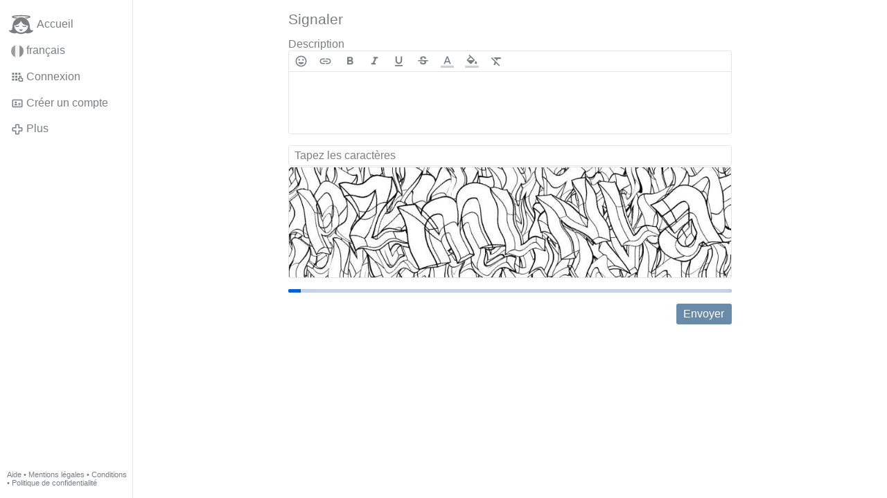

--- FILE ---
content_type: text/html; charset=utf-8
request_url: https://gloria.tv/post/eqSQSCDXqZK71epaJnrTxiYUg/request/complaint
body_size: 3082
content:
<!DOCTYPE html><html lang="fr"><head><meta charset="utf-8"><meta name="viewport" content="width=device-width,initial-scale=1,minimum-scale=0.5,maximum-scale=2"><meta name="language" content="fr"><title>Signaler – Gloria.tv</title><link rel="stylesheet" href="/style/FPtVyv7topfF3aWQApxpQJGtH"><script src="/script/EHc3k2GeMVuY2hwjCZUFriwMH" async></script><script type="application/json">{"language":"ypC7nuVcYwSj66r2P3eNDSo8U","i18n":{"datetime":{"plural":"['one','many','other'][(n==0||n==1)?0:((n!=0&&n%1000000==0)?1:2)]","year-1":"l’année dernière","year-0":"cette année","year+1":"l’année prochaine","year-one":"il y a {#} an","year-other":"il y a {#} ans","year+one":"dans {#} an","year+other":"dans {#} ans","month-1":"le mois dernier","month-0":"ce mois-ci","month+1":"le mois prochain","month-other":"il y a {#} mois","month+other":"dans {#} mois","week-1":"la semaine dernière","week-0":"cette semaine","week+1":"la semaine prochaine","week-one":"il y a {#} semaine","week-other":"il y a {#} semaines","week+one":"dans {#} semaine","week+other":"dans {#} semaines","day-2":"avant-hier","day-1":"hier","day-0":"aujourd’hui","day+1":"demain","day+2":"après-demain","day-one":"il y a {#} jour","day-other":"il y a {#} jours","day+one":"dans {#} jour","day+other":"dans {#} jours","hour-0":"cette heure-ci","hour-one":"il y a {#} heure","hour-other":"il y a {#} heures","hour+one":"dans {#} heure","hour+other":"dans {#} heures","minute-0":"cette minute-ci","minute-one":"il y a {#} minute","minute-other":"il y a {#} minutes","minute+one":"dans {#} minute","minute+other":"dans {#} minutes","second-0":"maintenant","second-one":"il y a {#} seconde","second-other":"il y a {#} secondes","second+one":"dans {#} seconde","second+other":"dans {#} secondes","sunday-1":"dimanche dernier","sunday+1":"dimanche prochain","monday-1":"lundi dernier","monday+1":"lundi prochain","tuesday-1":"mardi dernier","tuesday+1":"mardi prochain","wednesday-1":"mercredi dernier","wednesday+1":"mercredi prochain","thursday-1":"jeudi dernier","thursday+1":"jeudi prochain","friday-1":"vendredi dernier","friday+1":"vendredi prochain","saturday-1":"samedi dernier","saturday+1":"samedi prochain"},"wysiwyg":{"image":"Insérer une image","attach":"Joindre des fichiers","smileys":"Émoticônes","link":"Insérer un lien","bold":"Gras","italic":"Italique","underline":"Souligner","striketrough":"Barrer","textcolor":"Couleur du texte","backcolor":"Couleur de fond","clear":"Effacer le format"}},"user":null,"synchronizer":"qHBLOHwrvv8oX45AVIbqM5c3pyE2FSkKQPvcEkdRXeDEdCJ0TySIoRQjZNa9jHTuXryEji8YZ5I425PnlhjvYuGIjHnDaJ2Z6dZ3pz","session":"hOigVtsmmIaYVUu10ALoIgV2XEVzTLeAmcfeKixzdr8tYRsHz5LDGlzfHrVcpTa2C3SgSuyElyzM20K52yOzwDPQWlW7HHYcqeTNwzB23V1YG","websocket":{"url":"wss://ws0001.gloria.tv/"}}</script><link rel="canonical" href="/post/eqSQSCDXqZK71epaJnrTxiYUg/request/complaint"><link rel="icon" sizes="any" href="/assets/favicon.svg" type="image/svg+xml"><link rel="icon" sizes="any" href="/assets/favicon.ico"><link rel="apple-touch-icon" sizes="180x180" href="/assets/apple-touch-icon.png"><link rel="manifest" href="/assets/manifest.webmanifest"><meta name="referrer" content="origin-when-cross-origin"><meta name="robots" content="noindex"><meta name="google" content="notranslate"></head><body><div class="frame"><nav><ul class="menu"><li><a href="/" data-load="{}"><svg viewBox="0 0 24 24" class="icon home"><use xlink:href="/icon/mascot#icon"></use></svg><svg viewBox="0 0 24 24" class="icon home"><use xlink:href="/icon/mascotinverse#icon"></use></svg>Accueil</a></li><li><a href="/languages/" data-dialog="{&quot;languages&quot;:&quot;&quot;}"><span class="figure icon"><svg xmlns="http://www.w3.org/2000/svg" style="border-radius:50%" viewBox="0 0 512 512"><path fill="#eee" d="M167 0h178l25.9 252.3L345 512H167l-29.8-253.4z"/><path fill="#0052b4" d="M0 0h167v512H0z"/><path fill="#d80027" d="M345 0h167v512H345z"/></svg></span>français</a></li><li><label for="login"><svg viewBox="0 0 24 24" class="icon"><use xlink:href="/icon/credentials#icon"></use></svg>Connexion</label></li><li><a href="/signup/" data-load="{&quot;signup&quot;:&quot;&quot;}"><svg viewBox="0 0 24 24" class="icon"><use xlink:href="/icon/profile#icon"></use></svg>Créer un compte</a></li><li class="dropdown"><button class="link" type="button"><svg viewBox="0 0 24 24" class="icon"><use xlink:href="/icon/more#icon"></use></svg>Plus</button><ul class="menu"><li><a href="/videos/" data-load="{&quot;videos&quot;:&quot;&quot;}"><svg viewBox="0 0 24 24" class="icon"><use xlink:href="/icon/video#icon"></use></svg>Vidéos</a></li><li><a href="/news/" data-load="{&quot;news&quot;:&quot;&quot;}"><svg viewBox="0 0 24 24" class="icon"><use xlink:href="/icon/story#icon"></use></svg>Actualité</a></li><li><a href="/photos/" data-load="{&quot;photos&quot;:&quot;&quot;}"><svg viewBox="0 0 24 24" class="icon"><use xlink:href="/icon/photo#icon"></use></svg>Photos</a></li><li><a href="/albums/" data-load="{&quot;albums&quot;:&quot;&quot;}"><svg viewBox="0 0 24 24" class="icon"><use xlink:href="/icon/album#icon"></use></svg>Albums</a></li><li class="mobile"><a href="/docs/" target="_blank"><svg viewBox="0 0 24 24" class="icon"><use xlink:href="/icon/menu#icon"></use></svg>Aide</a></li><li class="mobile"><a href="/docs/disclosure" target="_blank"><svg viewBox="0 0 24 24" class="icon"><use xlink:href="/icon/menu#icon"></use></svg>Mentions légales</a></li><li class="mobile"><a href="/docs/termsconditions" target="_blank"><svg viewBox="0 0 24 24" class="icon"><use xlink:href="/icon/menu#icon"></use></svg>Conditions</a></li><li class="mobile"><a href="/docs/privacypolicy" target="_blank"><svg viewBox="0 0 24 24" class="icon"><use xlink:href="/icon/menu#icon"></use></svg>Politique de confidentialité</a></li></ul></li><li class="address"><address><a href="/docs/" target="_blank">Aide</a> • <a href="/docs/disclosure" target="_blank">Mentions légales</a> • <a href="/docs/termsconditions" target="_blank">Conditions</a> • <a href="/docs/privacypolicy" target="_blank">Politique de confidentialité</a></address></li></ul></nav><main><form class="card" method="post" action="/" accept-charset="UTF-8" data-submit><input type="hidden" name="synchronizer" value="O3Js59VmWDldCcz3MvOGVJWVDvRXqvNaXEGQ7Q4nDSfwGV85wh3xywXzkKJYetQyC8aJym67lCa53AfDU57Em5TyUKjFAprSfWURlze"><input type="hidden" name="post" value="eqSQSCDXqZK71epaJnrTxiYUg"><input type="hidden" name="request" value="complaint"><fieldset><legend>Signaler</legend><div class="label">Description<div class="wysiwyg" data-wysiwyg="description"><textarea cols="100" rows="1" name="complaint-comment" maxlength="100000" required></textarea></div></div><input type="text" size="20" name="captcha-token" value="" placeholder="Tapez les caractères" autocomplete="off" required minlength="7" maxlength="7" data-nonce="MeuT6ntQM2DV1DBPJyyXoZhWb"><input type="hidden" name="captcha-key" value="jesGT0yg5qLF80bUQDUaKJVFp4zbrjXSP3RB2ukRjXQDR488EUMGW06mwY7HCbcnZbEKx8L18yJwzIDMxAGyOo0FQqPKaHAj58wzSZjYPyoIiyNPxyTZosLqpWeHUOdTzVnvyrK0"><figure><div style="padding-top:25.000%"></div><img src="/captcha/h7JUvdCqYyNgHVa3jPYuBcv7n1ls7K7pc8rX6Adc7CH9kb1VkpF3fEgmZZFMeHqPk0BrMsU24WECyWZKPDC8nR1g96EgqnIH1VxzWizEklEM1TS92kXVGDlKTETL8UtICbzWfvW" width="800" height="200" alt="" loading="lazy" crossorigin="anonymous"></figure><button type="submit">Envoyer</button></fieldset></form></main></div><input id="login" type="checkbox"><div class="modal"><label class="backdrop" for="login"></label><div class="overlay dialog"><form class="card" method="post" action="/" accept-charset="UTF-8"><input type="hidden" name="synchronizer" value="8HoF1yfh7Dt0dKTOxC3er0njzRNIR5yvpC8ihtzQG7eCHxgH5Ui7XNx7W4NkFhkPhvTtdvh57tlPU3u6FFkNCgnQ3aagDPHalDjQ0K"><input type="hidden" name="signup" value=""><fieldset><legend>Connexion</legend><input type="text" size="100" name="identity" value="" placeholder="Téléphone, courriel ou nom" autocomplete="username" required maxlength="100"><input type="password" size="100" name="password" value="" placeholder="Mot de passe" autocomplete="current-password" required maxlength="1000"><button type="submit">Envoyer</button></fieldset></form><div class="card cols"><a href="/signup/" class="button link" data-load="{&quot;signup&quot;:&quot;&quot;}">Créer un compte</a><a href="/challenge/" class="button link" data-load="{&quot;challenge&quot;:&quot;&quot;}">Mot de passe oublié ?</a><label for="login" class="button">Annuler</label></div></div></div></body></html>